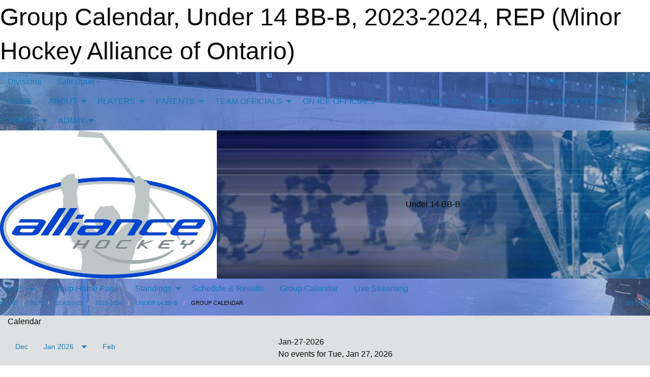

--- FILE ---
content_type: text/html; charset=utf-8
request_url: https://alliancehockey.com/Groups/1604/Calendar/
body_size: 13832
content:


<!DOCTYPE html>

<html class="no-js" lang="en">
<head><meta charset="utf-8" /><meta http-equiv="x-ua-compatible" content="ie=edge" /><meta name="viewport" content="width=device-width, initial-scale=1.0" /><link rel="preconnect" href="https://cdnjs.cloudflare.com" /><link rel="dns-prefetch" href="https://cdnjs.cloudflare.com" /><link rel="preconnect" href="https://fonts.gstatic.com" /><link rel="dns-prefetch" href="https://fonts.gstatic.com" /><title>
	REP > 2023-2024 > Under 14 BB-B > Group Calendar (Minor Hockey Alliance of Ontario)
</title><link rel="stylesheet" href="https://fonts.googleapis.com/css2?family=Oswald&amp;family=Roboto&amp;family=Passion+One:wght@700&amp;display=swap" />

    <!-- Compressed CSS -->
    <link rel="stylesheet" href="https://cdnjs.cloudflare.com/ajax/libs/foundation/6.7.5/css/foundation.min.css" /><link rel="stylesheet" href="https://cdnjs.cloudflare.com/ajax/libs/motion-ui/2.0.3/motion-ui.css" />

    <!--load all styles -->
    
  <meta name="keywords" content="MBLeagueWeb,Sports,Website,Minor,Premium,Scheduling" /><meta name="description" content="alliancehockey.com powered by MBLeagueWeb" />
<style type="text/css">
 body { --D-color-rgb-primary: 4,59,131; --D-color-rgb-secondary: 119,119,119; --D-color-rgb-link: 4,59,131; --D-color-rgb-link-hover: 119,119,119; --D-color-rgb-content-link: 4,59,131; --D-color-rgb-content-link-hover: 119,119,119 }  body { --D-fonts-main: 'Roboto', sans-serif }  body { --D-fonts-headings: 'Oswald', sans-serif }  body { --D-fonts-bold: 'Passion One', cursive }  body { --D-wrapper-max-width: 1200px } @media screen and (min-width: 64em) {  .sitecontainer { background-image: url('/domains/alliancehockey.com/bg_page.jpg'); background-position: center top; background-repeat: no-repeat } }  .sitecontainer { background-color: rgba(0,91,157,1.0); }  .sitecontainer main .wrapper { background-color: rgba(223,224,225,1.0); }  .bottom-drawer .content { background-color: rgba(223,224,225,1.0); } @media screen and (min-width: 64em) { #wid6 .row-masthead { background-image: url('/domains/alliancehockey.com/bg_banner.jpg'); background-position: center center; background-repeat: no-repeat; background-size: cover } }
</style>
<link href="/Domains/alliancehockey.com/favicon.ico" rel="shortcut icon" /><link href="/assets/responsive/css/public.min.css?v=2025.07.27" type="text/css" rel="stylesheet" media="screen" /><link href="/Utils/Styles.aspx?Mode=Responsive&amp;Version=2025.08.11.15.37.23" type="text/css" rel="stylesheet" media="screen" /><script>var clicky_site_ids = clicky_site_ids || []; clicky_site_ids.push(100670749); var clicky_custom = {};</script>
<script async src="//static.getclicky.com/js"></script>
<script async src="//static.getclicky.com/inc/javascript/video/youtube.js"></script>
<meta name="robots" content="nofollow, noarchive, nosnippet"></head>
<body>
    
    
  <h1 class="hidden">Group Calendar, Under 14 BB-B, 2023-2024, REP (Minor Hockey Alliance of Ontario)</h1>

    <form method="post" action="/Groups/1604/Calendar/" id="frmMain">
<div class="aspNetHidden">
<input type="hidden" name="tlrk_ssm_TSSM" id="tlrk_ssm_TSSM" value="" />
<input type="hidden" name="tlrk_sm_TSM" id="tlrk_sm_TSM" value="" />
<input type="hidden" name="__EVENTTARGET" id="__EVENTTARGET" value="" />
<input type="hidden" name="__EVENTARGUMENT" id="__EVENTARGUMENT" value="" />
<input type="hidden" name="__VIEWSTATE" id="__VIEWSTATE" value="1oulVnZvWNm7kZ4Rb7G1bwy/a0h/+LXBm7GEaKyPPErvhELhCHL4UmscGs/39JHmLNCK9akKJa4mlAsSDuZloEvgt6i8+hcqKv7nti4Udxlb3QL+6OOlTwj0ETPIV+uVqjCC19ZWm02oFhjMrogIiYMmdval7S8u5S+5izgImCKnlYylIAFzvzJlq5fhxf2vHUrxJC7vWjkG0k5Y1DFp5F8U99VUuw+h0EaZDx/VDcZV5t9XQ4hYLNrrQJ7zppee+JWPg0DhXwc+mGMs84w01LkT32tfJw3TMPGa0VhzBbtSxPgZXKPWnWWlceGGn1WLBNCJMcBPzUL3cOSHM4Pedp6fvwkWv0tlQe5FliWMGcpkg3tgbnLoShmkrbCg2TYSWP5BB7TVa6Z9Oe3M9J0TSw5R0IrRY08Ja7JFbQ9/T8I+OVZRtM9XfbNz9ShNYRB0ciXvFNQhspw5ItmvLd8n6Mq2z3iUA20qGkQyWZdu4OyDMQ5wYKwFzOL1zWngnUTPdGOIuV80igzUvI/6Gjzyo6l0KZrTQVVNV0uneq0qJUCe5DBfJj76Yz43J4VX8cIMTf/SjudhU6zPqCBDXxC/[base64]" />
</div>

<script type="text/javascript">
//<![CDATA[
var theForm = document.forms['frmMain'];
if (!theForm) {
    theForm = document.frmMain;
}
function __doPostBack(eventTarget, eventArgument) {
    if (!theForm.onsubmit || (theForm.onsubmit() != false)) {
        theForm.__EVENTTARGET.value = eventTarget;
        theForm.__EVENTARGUMENT.value = eventArgument;
        theForm.submit();
    }
}
//]]>
</script>


<script src="/WebResource.axd?d=pynGkmcFUV13He1Qd6_TZNfXbQdTjaUU9QY1jrZP1ag869DjCXVpD5bZ2vqUD2zsJc8mQrfT_YONaDjdna_xiA2&amp;t=638901397900000000" type="text/javascript"></script>


<script src="https://ajax.aspnetcdn.com/ajax/4.5.2/1/MicrosoftAjax.js" type="text/javascript"></script>
<script src="https://ajax.aspnetcdn.com/ajax/4.5.2/1/MicrosoftAjaxWebForms.js" type="text/javascript"></script>
<script src="/assets/core/js/web/web.min.js?v=2025.07.27" type="text/javascript"></script>
<script src="https://d2i2wahzwrm1n5.cloudfront.net/ajaxz/2025.2.609/Common/Core.js" type="text/javascript"></script>
<script src="https://d2i2wahzwrm1n5.cloudfront.net/ajaxz/2025.2.609/Ajax/Ajax.js" type="text/javascript"></script>
<div class="aspNetHidden">

	<input type="hidden" name="__VIEWSTATEGENERATOR" id="__VIEWSTATEGENERATOR" value="CA0B0334" />
	<input type="hidden" name="__EVENTVALIDATION" id="__EVENTVALIDATION" value="sPBugB1a2smIH346s5pk1owO+lL4lVMBYx4UZe4fclrg+fBpUu1SvwhQdplYClvKujD52qgLwtxW7zgm91cQrHKDhcUp8eRkIPGeIefVIVYW14Ad3WBb0AIReMykroA8oBVaq84wIuJ/+AEyehYz08/OaGMD8PKFCbMUCD+Q897jDoThj9aQe06YMcoYPkTZVnQYyfEEUu0GPmkgFBVIt0mrtejS78QW0zHcXMZpTorNRetk0A54MulkhNdiZFxuppISmuRQX4rfNYb7SCPuN0v25nn6XwBFKhJCKpM4MRk=" />
</div>
        <script type="text/javascript">
//<![CDATA[
Sys.WebForms.PageRequestManager._initialize('ctl00$tlrk_sm', 'frmMain', ['tctl00$tlrk_ramSU','tlrk_ramSU'], [], [], 90, 'ctl00');
//]]>
</script>

        <!-- 2025.2.609.462 --><div id="tlrk_ramSU">
	<span id="tlrk_ram" style="display:none;"></span>
</div>
        

        
  <div class="sitecontainer"><div id="row3" class="row-outer  not-editable"><div class="row-inner"><div id="wid4"><div class="outer-top-bar"><div class="wrapper row-top-bar"><div class="grid-x grid-padding-x align-middle"><div class="cell shrink show-for-small-only"><div class="cell small-6" data-responsive-toggle="top_bar_links" data-hide-for="medium"><button title="Toggle Top Bar Links" class="menu-icon" type="button" data-toggle></button></div></div><div class="cell shrink"><a href="/Seasons/Current/">Divisions</a></div><div class="cell shrink"><a href="/SafeSport/">Safe Sport</a></div><div class="cell auto show-for-medium"><ul class="menu align-right"><li><a href="/Contact/"><i class="fas fa-address-book" title="Contacts"></i>&nbsp;Contact</a></li><li><a href="/Search/"><i class="fas fa-search" title="Search"></i><span class="hide-for-medium">&nbsp;Search</span></a></li></ul></div><div class="cell auto medium-shrink text-right"><ul class="dropdown menu align-right" data-dropdown-menu><li><a href="/Account/Login/?ReturnUrl=%2fGroups%2f1604%2fCalendar%2f" rel="nofollow"><i class="fas fa-sign-in-alt"></i>&nbsp;Login</a></li></ul></div></div><div id="top_bar_links" class="hide-for-medium" style="display:none;"><ul class="vertical menu"><li><a href="/Contact/"><i class="fas fa-address-book" title="Contacts"></i>&nbsp;Contact</a></li><li><a href="/Search/"><i class="fas fa-search" title="Search"></i><span class="hide-for-medium">&nbsp;Search</span></a></li></ul></div></div></div>
</div></div></div><header id="header" class="hide-for-print"><div id="row9" class="row-outer  not-editable"><div class="row-inner wrapper"><div id="wid10">
</div></div></div><div id="row5" class="row-outer  not-editable"><div class="row-inner wrapper"><div id="wid7">
        <div class="cMain_ctl14-row-menu row-menu org-menu">
            
            <div class="grid-x align-middle">
                
                <nav class="cell auto">
                    <div class="title-bar" data-responsive-toggle="cMain_ctl14_menu" data-hide-for="large">
                        <div class="title-bar-left">
                            
                            <ul class="horizontal menu">
                                
                                <li><a href="/">HOME</a></li>
                                
                                <li><a href="/Seasons/Current/">Divisions</a></li>
                                
                            </ul>
                            
                        </div>
                        <div class="title-bar-right">
                            <div class="title-bar-title" data-toggle="cMain_ctl14_menu">Organization Menu&nbsp;<i class="fas fa-bars"></i></div>
                        </div>
                    </div>
                    <ul id="cMain_ctl14_menu" style="display: none;" class="vertical large-horizontal menu " data-responsive-menu="drilldown large-dropdown" data-back-button='<li class="js-drilldown-back"><a class="sh-menu-back"></a></li>'>
                        <li class="hover-nonfunction"><a href="/">HOME</a></li><li class="hover-nonfunction"><a>ABOUT</a><ul class="menu vertical nested"><li class="hover-nonfunction"><a href="/Pages/1002/Mission_and_Vision/">Mission &amp; Vision</a></li><li class="hover-nonfunction"><a href="/Pages/1197/Communication_Flowchart/">Communication Flowchart</a></li><li class="hover-nonfunction"><a href="/Pages/6283/Head_Office_-_STAFF/">Head Office - STAFF</a></li><li class="hover-nonfunction"><a href="/Staff/1003/">Board of Directors</a></li><li class="hover-nonfunction"><a href="/Manuals/8276/ALLIANCE_Hockey_Manual_of_Operations_/">Manual of Operations</a></li><li class="hover-nonfunction"><a href="/Pages/1031/History_and_Structure/">History and Structure</a></li><li class="hover-nonfunction"><a href="/Pages/8348/Partners/">Partners</a></li><li class="hover-nonfunction"><a href="/Pages/2870/Internship_Volunteer_Opportunities/">Internship/Volunteer Opportunities</a></li></ul></li><li class="hover-nonfunction"><a>PLAYERS</a><ul class="menu vertical nested"><li class="hover-nonfunction"><a href="/Pages/7937/Player_Movement_/">Player Movement </a></li><li class="hover-nonfunction"><a>Player Pathways</a><ul class="menu vertical nested"><li class="hover-nonfunction"><a href="/Pages/4514/U9_and_Below/">U9 &amp; Below</a></li><li class="hover-nonfunction"><a href="/Pages/5213/U11_/">U11 </a></li></ul></li><li class="hover-nonfunction"><a href="/Pages/6467/Long_Term_Player_Development/">Long Term Player Development</a></li><li class="hover-nonfunction"><a href="/Pages/1217/Mental_Health_Services_and_Support/">Mental Health Services &amp; Support</a></li><li class="hover-nonfunction"><a href="https://alliancehockey.com/Manuals/2430/Sections/2467/ALLIANCE_Hockey_Code_of_Conduct/">Code of Conduct</a></li></ul></li><li class="hover-nonfunction"><a>PARENTS</a><ul class="menu vertical nested"><li class="hover-nonfunction"><a>Respect in Sport - Parent Program</a><ul class="menu vertical nested"><li class="hover-nonfunction"><a href="/Pages/1095/Respect_in_Sport_-_Parent_Program/">Respect in Sport - Parent Program</a></li><li class="hover-nonfunction"><a href="https://alliancehockeyparent.respectgroupinc.com/secure/" target="_blank" rel="noopener"><i class="fa fa-external-link-alt"></i>Clinic Link</a></li><li class="hover-nonfunction"><a href="/Public/Documents/Porting an Existing RiS to Hockey Canada.pdf" target="_blank" rel="noopener"><i class="fa fa-file-pdf"></i>Transfer Current RIS to Hockey Canada</a></li></ul></li><li class="hover-nonfunction"><a href="http://www.hockeycanada.ca/en-ca/Hockey-Programs/Safety/Essentials/Downloads.aspx" target="_blank" rel="noopener"><i class="fa fa-external-link-alt"></i>Hockey Canada Downloads</a></li><li class="hover-nonfunction"><a href="https://www.hockeycanada.ca/en-ca/hockey-programs/parents/faq" target="_blank" rel="noopener"><i class="fa fa-external-link-alt"></i>FAQ - Answers to Questions from Parents</a></li><li class="hover-nonfunction"><a href="/Pages/1216/Mental_Health_Services_and_Support/">Mental Health Services &amp; Support</a></li><li class="hover-nonfunction"><a href="/LibraryItems/1099/Hockey_Canada_Parent_Presentation_Manual/">Hockey Canada Parent Orientation Program</a></li><li class="hover-nonfunction"><a href="/Pages/1497/Head_Contact/">Head Contact</a></li><li class="hover-nonfunction"><a href="https://www.hockeycanada.ca/en-ca/hockey-programs/players/essentials/positions-skills/checking" target="_blank" rel="noopener"><i class="fa fa-external-link-alt"></i>Checking</a></li><li class="hover-nonfunction"><a href="https://alliancehockey.com/Manuals/2430/Sections/2467/ALLIANCE_Hockey_Code_of_Conduct/">Code of Conduct</a></li></ul></li><li class="hover-nonfunction"><a>TEAM OFFICIALS</a><ul class="menu vertical nested"><li class="hover-nonfunction"><a href="/Pages/6287/COACHES/">COACHES</a></li><li class="hover-nonfunction"><a href="/Pages/1039/TRAINERS/">TRAINERS</a></li><li class="hover-nonfunction"><a href="/Pages/7198/TEAM_MANAGERS/">TEAM MANAGERS</a></li><li class="hover-nonfunction"><a href="/Pages/7487/OHF_SCREENING/">OHF SCREENING</a></li><li class="hover-nonfunction"><a href="/Pages/6011/MALTREATMENT_RESOURCES/">MALTREATMENT RESOURCES</a></li><li class="hover-nonfunction"><a href="https://alliancehockey.com/Manuals/2430/Sections/2467/ALLIANCE_Hockey_Code_of_Conduct/">Code of Conduct</a></li></ul></li><li class="hover-nonfunction"><a>ON-ICE OFFICIALS</a><ul class="menu vertical nested"><li class="hover-nonfunction"><a href="/Pages/3497/Program_Overview/">Program Overview</a></li><li class="hover-nonfunction"><a>Certification &amp; Clinics</a><ul class="menu vertical nested"><li class="hover-nonfunction"><a href="/Pages/5780/Level_1_Clinic_-_New_Official/">Level 1 Clinic - New Official</a></li><li class="hover-nonfunction"><a href="/Pages/5785/Recertification/">Recertification</a></li><li class="hover-nonfunction"><a>Upgrade Clinics</a><ul class="menu vertical nested"><li class="hover-nonfunction"><a href="/Pages/5782/Level_2_Upgrade/">Level 2 Upgrade</a></li><li class="hover-nonfunction"><a href="/Pages/5783/Level_3_Upgrade/">Level 3 Upgrade</a></li></ul></li><li class="hover-nonfunction"><a href="/Pages/5787/Crossovers/">Crossovers</a></li></ul></li><li class="hover-nonfunction"><a>Camps</a><ul class="menu vertical nested"><li class="hover-nonfunction"><a href="/Pages/5789/AHOP_-_Program_of_Excellence_(POE)/">AHOP - Program of Excellence (POE)</a></li></ul></li><li class="hover-nonfunction"><a>Rules</a><ul class="menu vertical nested"><li class="hover-nonfunction"><a href="/Pages/7059/Maltreatment/">Maltreatment</a></li></ul></li><li class="hover-nonfunction"><a>Documents</a><ul class="menu vertical nested"><li class="hover-nonfunction"><a>ALLIANCE Hockey Manual of Operations</a><ul class="menu vertical nested"><li class="hover-nonfunction"><a href="https://alliancehockey.com/Manuals/2430/Sections/2467/ALLIANCE_Hockey_Code_of_Conduct/">ALLIANCE Hockey Code of Conduct </a></li><li class="hover-nonfunction"><a>Rules and Regulations</a><ul class="menu vertical nested"><li class="hover-nonfunction"><a href="https://alliancehockey.com/Manuals/2430/Sections/2552/29_0_Referees/">29.0 - Referees</a></li></ul></li><li class="hover-nonfunction"><a>Structure</a><ul class="menu vertical nested"><li class="hover-nonfunction"><a href="https://alliancehockey.com/Manuals/2430/Sections/2591/8_0_Referee_Operations_in_ALLIANCE_Hockey_Leagues/">8.0 - Referee Operations in ALLIANCE Hockey Leagues</a></li></ul></li><li class="hover-nonfunction"><a href="/Public/Documents/Forms/2025-26_Minor_Hockey_Minimum_Suspension_List_-_FINAL.pdf" target="_blank" rel="noopener"><i class="fa fa-file-pdf"></i>Minimum Suspension List and Penalty Codes</a></li></ul></li><li class="hover-nonfunction"><a>Policies</a></li><li class="hover-nonfunction"><a>Manuals</a><ul class="menu vertical nested"><li class="hover-nonfunction"><a href="/Public/Documents/Referees/ALLIANCE_Hockey_Officiating_Program_-_Official_s_Handbook_(2023).pdf" target="_blank" rel="noopener"><i class="fa fa-file-pdf"></i>ALLIANCE Hockey Officiating Program - Officials Handbook</a></li><li class="hover-nonfunction"><a href="/Public/Documents/Referees/Minor_and_Major_Novice_MD_Officiating_Resource_Guide_(2019-2020).pdf" target="_blank" rel="noopener"><i class="fa fa-file-pdf"></i>U8 &amp; U9 MD Officiating Resource Guide </a></li><li class="hover-nonfunction"><a href="/Public/Documents/Referees/ALLIANCE_Hockey_Officiating_Program_-_Restriction_Guide.pdf" target="_blank" rel="noopener"><i class="fa fa-file-pdf"></i>ALLIANCE Hockey Officiating Program - Restriction Guide</a></li></ul></li><li class="hover-nonfunction"><a href="/Public/Documents/Referees/2023-2024_-_ALLIANCE_Hockey_Additional_Information_Updates_and_Special_Rules_-_OFFICIALS.pdf" target="_blank" rel="noopener"><i class="fa fa-file-pdf"></i>ALLIANCE Hockey Additional Information, Updates &amp; Special Rules - OFFICIALS</a></li><li class="hover-nonfunction"><a href="https://www.youtube.com/watch?v=E2rlOSfvT50" target="_blank" rel="noopener"><i class="fa fa-external-link-alt"></i>GameSheet Inc. - Referee Video</a></li></ul></li><li class="hover-nonfunction"><a>Forms </a><ul class="menu vertical nested"><li class="hover-nonfunction"><a href="/Forms/26137/ALLIANCE_Hockey_Game_Incident_Report_for_Officials/"><i class="fab fa-wpforms"></i>ALLIANCE Hockey Game Incident Report Form - Officials</a></li><li class="hover-nonfunction"><a href="/Forms/24008/ALLIANCE_Hockey_Officiating_Program_-_Officials_Transfer_Form/"><i class="fab fa-wpforms"></i>ALLIANCE Hockey Officiating Program - Transfer Form</a></li><li class="hover-nonfunction"><a href="/Forms/28073/2025-2026_-_AHOP_-_Material_Order_Form/"><i class="fab fa-wpforms"></i>2025-2026 - Material Order Form</a></li></ul></li><li class="hover-nonfunction"><a>Contact Lists</a><ul class="menu vertical nested"><li class="hover-nonfunction"><a href="/Pages/3938/Officiating_Program_Contact_List/">Officiating Program Contact List</a></li><li class="hover-nonfunction"><a href="/Pages/8426/Association_Contact_List/">Association Contact List</a></li></ul></li><li class="hover-nonfunction"><a>Hockey Canada Officiating Program (HCOP)</a><ul class="menu vertical nested"><li class="hover-nonfunction"><a>Hockey Canada Registry (HCR) 3.0</a><ul class="menu vertical nested"><li class="hover-nonfunction"><a href="/Pages/5768/Hockey_Canada_Registry_(HCR)_3_0/">Hockey Canada Registry (HCR) 3.0</a></li><li class="hover-nonfunction"><a href="/Public/Documents/Referees/Instructions_-_Hockey_Canada_Registry_Account_.pdf" target="_blank" rel="noopener"><i class="fa fa-file-pdf"></i>Instructions - Makring a Hockey Canada Registry Account</a></li><li class="hover-nonfunction"><a href="/Public/Documents/Referees/Instructions_-_Linking_Member_to_HCR_Account.pdf" target="_blank" rel="noopener"><i class="fa fa-file-pdf"></i>Instructions - How to link a member to my HCR Account</a></li><li class="hover-nonfunction"><a href="/Public/Documents/Referees/Instructions_-_Viewing_Qualifications_in_HCR_Account.pdf" target="_blank" rel="noopener"><i class="fa fa-file-pdf"></i>Instructions - How to view your profile in your HCR Account</a></li></ul></li><li class="hover-nonfunction"><a>Hockey Canada Resources</a><ul class="menu vertical nested"><li class="hover-nonfunction"><a href="https://cdn.hockeycanada.ca/hockey-canada/Hockey-Programs/Officiating/Downloads/2024-26-hc-rulebook-e.pdf" target="_blank" rel="noopener"><i class="fa fa-external-link-alt"></i>Hockey Canada - Playing Rules (2024-2026)</a></li><li class="hover-nonfunction"><a href="https://cdn.hockeycanada.ca/hockey-canada/Hockey-Programs/Officiating/Downloads/officiating-procedures-e.pdf" target="_blank" rel="noopener"><i class="fa fa-external-link-alt"></i>Hockey Canada - Officiating Procedures for Referee and Linespersons</a></li><li class="hover-nonfunction"><a href="https://cdn.hockeycanada.ca/hockey-canada/Hockey-Programs/Officiating/Downloads/officiating-duties-for-referees-and-linesmen-e.pdf" target="_blank" rel="noopener"><i class="fa fa-external-link-alt"></i>Hockey Canada - Officiating Duties for Referees and Linespersons</a></li><li class="hover-nonfunction"><a href="https://cdn.hockeycanada.ca/hockey-canada/Hockey-Programs/Officiating/Downloads/officiating-systems-e.pdf" target="_blank" rel="noopener"><i class="fa fa-external-link-alt"></i>Hockey Canada - Officiating Systems for Referee and Linespersons</a></li></ul></li></ul></li><li class="hover-nonfunction"><a>OHF</a><ul class="menu vertical nested"><li class="hover-nonfunction"><a href="/Pages/7491/OHF_SCREENING_/">OHF SCREENING </a></li><li class="hover-nonfunction"><a>OHF Modified Game Play</a><ul class="menu vertical nested"><li class="hover-nonfunction"><a href="/Pages/5548/OHF_Modified_Game_Play/">OHF Modified Game Play</a></li><li class="hover-nonfunction"><a href="/Public/Documents/Referees/Rules_for_3-on-3_and_4-on-4_Hockey_Sept_25.pdf" target="_blank" rel="noopener"><i class="fa fa-file-pdf"></i>Rules for 3v3, 4v4 (updated Sept. 25)</a></li><li class="hover-nonfunction"><a href="/Public/Documents/Referees/Graphics_for_Officials.pdf" target="_blank" rel="noopener"><i class="fa fa-file-pdf"></i>Rules for 3v3, 4v4 GRAPHICS for OFFICIALS (updated Sept. 25)</a></li></ul></li></ul></li><li class="hover-nonfunction"><a href="https://alliancehockey.com/Awards/3736/Referee_of_the_Year/">ALLIANCE Hockey Referee of the Year Recipients</a></li><li class="hover-nonfunction"><a href="/Libraries/1519/The_Referee_s_Crease_-_Newsletter_for_Officials_/">The Referee&#39;s Crease - Newsletter Archive</a></li></ul></li><li class="hover-nonfunction"><a href="/Tournament-Listings/">TOURNAMENTS</a></li><li class="hover-nonfunction"><a>PROGRAMS</a><ul class="menu vertical nested"><li class="hover-nonfunction"><a href="/Pages/1134/AAA_Prospects_Games/">AAA Prospects Games</a></li><li class="hover-nonfunction"><a href="/Pages/1190/AAA_Face_Offs/">AAA Face Offs</a></li><li class="hover-nonfunction"><a href="/Pages/7869/Green_Armband_Initiative/">Green Armband Initiative</a></li><li class="hover-nonfunction"><a href="/Pages/1117/Program_of_Excellence_-_POE/">Program of Excellence - POE</a></li><li class="hover-nonfunction"><a href="/Pages/7868/Take_A_Shot_Hockey/">Take A Shot Hockey</a></li><li class="hover-nonfunction"><a href="https://www.firstshift.ca/the-program/" target="_blank" rel="noopener"><i class="fa fa-external-link-alt"></i>The First Shift</a></li><li class="hover-nonfunction"><a href="/Pages/1157/Toyota_Hockey_Challenge/">Toyota Hockey Challenge</a></li><li class="hover-nonfunction"><a href="/Pages/1101/U18_AAA_League/">U18 AAA League</a></li><li class="hover-nonfunction"><a href="/Pages/6472/Recreational_Hockey/">Recreational Hockey</a></li><li class="hover-nonfunction"><a href="/Pages/8472/ALLIANCE_Hockey-DFO_Scholarship/">ALLIANCE Hockey-DFO Scholarship</a></li><li class="hover-nonfunction"><a>Annual Awards</a><ul class="menu vertical nested"><li class="hover-nonfunction"><a href="/Pages/1194/Annual_Awards_Program/">Annual Awards Program</a></li><li class="hover-nonfunction"><a href="/Awards/">Annual Award Recipients</a></li></ul></li></ul></li><li class="hover-nonfunction"><a>CHAMPIONSHIPS</a><ul class="menu vertical nested"><li class="hover-nonfunction"><a>ALLIANCE CHAMPIONSHIPS</a><ul class="menu vertical nested"><li class="hover-nonfunction"><a href="https://alliancehockey.com/Tournaments/2145/">HL Select </a></li><li class="hover-nonfunction"><a href="https://alliancehockey.com/Tournaments/2144/">House League </a></li><li class="hover-nonfunction"><a href="https://alliancehockey.com/Tournaments/2151/">U8 MD Jamboree</a></li><li class="hover-nonfunction"><a href="https://alliancehockey.com/Tournaments/2148/">U9 MD </a></li><li class="hover-nonfunction"><a href="https://alliancehockey.com/Tournaments/2153/">U10/U11 AAA-AA-A</a></li><li class="hover-nonfunction"><a href="https://alliancehockey.com/Tournaments/2146/">U10-U16 BB-B </a></li><li class="hover-nonfunction"><a href="https://alliancehockey.com/Tournaments/2152/">U13/U15 AA-A</a></li><li class="hover-nonfunction"><a href="https://alliancehockey.com/Tournaments/2149/">U13 AAA</a></li><li class="hover-nonfunction"><a href="https://alliancehockey.com/Tournaments/2150/">U15 AAA</a></li><li class="hover-nonfunction"><a href="https://alliancehockey.com/Tournaments/2147/">U18 BB-B</a></li></ul></li><li class="hover-nonfunction"><a href="http://www.ohf.on.ca/events/2023-ohf-championships/" target="_blank" rel="noopener"><i class="fa fa-external-link-alt"></i>OHF CHAMPIONSHIPS</a></li><li class="hover-nonfunction"><a href="https://ontariochampionships.ca/" target="_blank" rel="noopener"><i class="fa fa-external-link-alt"></i>REGIONAL CHAMPIONSHIPS (U18/U15/U13 AAA)</a></li></ul></li><li class="hover-nonfunction"><a>FORMS</a><ul class="menu vertical nested"><li class="hover-nonfunction"><a>Registration</a><ul class="menu vertical nested"><li class="hover-nonfunction"><a href="/Public/Documents/Forms/25-26_Alliance_Junior_Player_Tryout_Permission_to_Skate_Letter_(Blanket).pdf" target="_blank" rel="noopener"><i class="fa fa-file-pdf"></i>ALLIANCE Jr Player Tryout Letter </a></li><li class="hover-nonfunction"><a href="/Public/Documents/Forms/3)_2023-24_OHF_Permission_to_Tryout_form_(Fillable).pdf" target="_blank" rel="noopener"><i class="fa fa-file-pdf"></i>OHF Permission to Tryout Form Prior to RMF</a></li><li class="hover-nonfunction"><a href="/Public/Documents/Forms/ALLIANCE_Hockey_Local_Residential_Move_Form_(LRMF)v1.pdf" target="_blank" rel="noopener"><i class="fa fa-file-pdf"></i>ALLIANCE Hockey Local Residential Move Form</a></li><li class="hover-nonfunction"><a href="/Public/Documents/Right of Choice Declaration Form.doc" target="_blank" rel="noopener"><i class="fa fa-file-word"></i>Right of Choice Declaration Form</a></li><li class="hover-nonfunction"><a href="/Public/Documents/Right of Choice Mileage Declaration Form 2014-15.doc" target="_blank" rel="noopener"><i class="fa fa-file-word"></i>Right of Choice Mileage Declaration Form</a></li><li class="hover-nonfunction"><a href="/Public/Documents/House League Pre-Roster Submission Document For Registrar.doc" target="_blank" rel="noopener"><i class="fa fa-file-word"></i>House League Pre-Roster Submission Document For Registrar</a></li><li class="hover-nonfunction"><a href="/Public/Documents/Forms/Fillable_-_Goaltender_Relief_Form_(Alliance).pdf" target="_blank" rel="noopener"><i class="fa fa-file-pdf"></i>Goaltender Relief Form</a></li><li class="hover-nonfunction"><a href="/Public/Documents/Zone Player Affiliation Form 2014-15.pdf" target="_blank" rel="noopener"><i class="fa fa-file-pdf"></i>ALLIANCE Hockey Zone Player Affiliation Form </a></li></ul></li><li class="hover-nonfunction"><a>Competition</a><ul class="menu vertical nested"><li class="hover-nonfunction"><a href="/Pages/3977/Travel_Permits/">Travel Permits</a></li><li class="hover-nonfunction"><a href="/Public/Documents/OHF Member Partner IIHF Tour Application.doc" target="_blank" rel="noopener"><i class="fa fa-file-word"></i>IIHF Incoming and Outgoing Tour Application</a></li><li class="hover-nonfunction"><a href="/Public/Documents/HockeyCanada/Information_about_Hockey_Canada-sanctioned_programs_(23-24).pdf" target="_blank" rel="noopener"><i class="fa fa-file-pdf"></i>Hockey Canada Sanctioned Programs</a></li><li class="hover-nonfunction"><a href="/Public/Documents/Game Sheets/2021-2022_-_ALLIANCE_Hockey_Game_Sheet.xlsx" target="_blank" rel="noopener"><i class="fa fa-file-excel"></i>ALLIANCE Hockey Game Sheet</a></li></ul></li><li class="hover-nonfunction"><a>OHF</a><ul class="menu vertical nested"><li class="hover-nonfunction"><a href="https://www.ohf.on.ca/rules-and-regulations/by-laws-and-policies/" target="_blank" rel="noopener"><i class="fa fa-external-link-alt"></i>OHF Playing Regulations </a></li><li class="hover-nonfunction"><a href="/Public/Documents/Forms/2025-26_Minor_Hockey_Minimum_Suspension_List_-_FINAL.pdf" target="_blank" rel="noopener"><i class="fa fa-file-pdf"></i>OHF Minimum Suspension List </a></li></ul></li><li class="hover-nonfunction"><a>Inquiry</a><ul class="menu vertical nested"><li class="hover-nonfunction"><a href="/Forms/26568/ALLIANCE_Hockey_Protest_Form/"><i class="fab fa-wpforms"></i>ALLIANCE Hockey Protest Form</a></li><li class="hover-nonfunction"><a href="https://alliancehockey.com/Manuals/2430/Sections/2554/31_0_Protests_and_Appeals/">Appeal Procedures</a></li><li class="hover-nonfunction"><a href="/Forms/22338/ALLIANCE_Hockey_Notice_of_Appeal/"><i class="fab fa-wpforms"></i>Appeal Form</a></li><li class="hover-nonfunction"><a href="/Public/Documents/Forms/Process_for_Managing_Concerns_and_Complaints.pdf" target="_blank" rel="noopener"><i class="fa fa-file-pdf"></i>Process for Managing Concerns &amp; Complaints</a></li><li class="hover-nonfunction"><a href="/Forms/1000/ALLIANCE_Hockey_Incident_Violation_Report_Form/"><i class="fab fa-wpforms"></i>Incident Report/Violation Report Form</a></li><li class="hover-nonfunction"><a href="https://alliancehockey.com/Forms/26414/">Video Review Request Form</a></li><li class="hover-nonfunction"><a href="/Forms/26600/2024-2025_-_ALLIANCE_Hockey_Suspension_Report_Form/"><i class="fab fa-wpforms"></i>ALLIANCE Hockey Suspension Report Form - Associations</a></li></ul></li><li class="hover-nonfunction"><a>Tournaments</a><ul class="menu vertical nested"><li class="hover-nonfunction"><a href="/Public/Documents/Forms/ALLIANCE_Hockey_Tournament_Suspension_Report_(Blank).xlsx" target="_blank" rel="noopener"><i class="fa fa-file-excel"></i>Tournament Suspension Report Form</a></li><li class="hover-nonfunction"><a href="/Public/Documents/Forms/Tournament_Sanction_Procedures_23-24.pdf" target="_blank" rel="noopener"><i class="fa fa-file-pdf"></i>Tournament Sanction Application Procedures</a></li><li class="hover-nonfunction"><a href="/Public/Documents/Forms/Tournament_Sanction_Application_Form_fillable_26-27.pdf" target="_blank" rel="noopener"><i class="fa fa-file-pdf"></i>Tournament Sanction Application Form</a></li><li class="hover-nonfunction"><a href="/Public/Documents/Tournament Final Report Payment Form.pdf" target="_blank" rel="noopener"><i class="fa fa-file-pdf"></i>Tournament Final Report Payment Form</a></li><li class="hover-nonfunction"><a href="/Public/Documents/Tournament Checklist Form.doc" target="_blank" rel="noopener"><i class="fa fa-file-word"></i>Tournament Checklist Form</a></li></ul></li><li class="hover-nonfunction"><a>Development</a><ul class="menu vertical nested"><li class="hover-nonfunction"><a href="/Forms/22099/Coaching_Clinic_Application_Form_(2022-23)/"><i class="fab fa-wpforms"></i>Coach Clinic Application Form</a></li><li class="hover-nonfunction"><a href="/Forms/1052/ALLIANCE_Hockey_Body_Checking_Clinic_Application_Form/"><i class="fab fa-wpforms"></i>Body Checking Clinic Application Form</a></li><li class="hover-nonfunction"><a href="/Public/Documents/Forms/Body_Checking_Clinic_Admin_Guide.pdf" target="_blank" rel="noopener"><i class="fa fa-file-pdf"></i>Body Checking Clinic Admin Guide</a></li><li class="hover-nonfunction"><a href="/Public/Documents/Forms/ALLIANCE_Hockey_High_Performance_1_Subsidy_Policyv3.pdf" target="_blank" rel="noopener"><i class="fa fa-file-pdf"></i>ALLIANCE Hockey HP1 Member Subsidy</a></li><li class="hover-nonfunction"><a href="/Public/Documents/Forms/Coach_CrossoverCard_Replacement_Form_TT.doc" target="_blank" rel="noopener"><i class="fa fa-file-word"></i>Coach Crossover / Card Replacement Form</a></li></ul></li></ul></li><li class="hover-nonfunction"><a>ADMIN</a><ul class="menu vertical nested"><li class="hover-nonfunction"><a>Insurance </a><ul class="menu vertical nested"><li class="hover-nonfunction"><a href="/Pages/1196/Sanctioning_and_Travel_Permits/">Sanctioning &amp; Travel Permits</a></li><li class="hover-nonfunction"><a href="/Pages/1129/Insurance_Certificate_Request/">Insurance Certificate Request</a></li><li class="hover-nonfunction"><a href="/Public/Documents/Forms/2024_injury_report_hockeycanada_alliance_e.pdf" target="_blank" rel="noopener"><i class="fa fa-file-pdf"></i>Hockey Canada Injury Report Form_24</a></li><li class="hover-nonfunction"><a href="/Public/Documents/Hockey Team Travel Insurance Information (rev).doc" target="_blank" rel="noopener"><i class="fa fa-file-word"></i>Team Travel Insurance Information</a></li><li class="hover-nonfunction"><a href="/Public/Documents/OHF_Insurance_Guide_2017.pdf" target="_blank" rel="noopener"><i class="fa fa-file-pdf"></i>OHF Insurance Guide 2017</a></li><li class="hover-nonfunction"><a href="https://cdn.hockeycanada.ca/hockey-canada/Hockey-Programs/Safety/Insurance/Downloads/hc_insurance_brochure_e.pdf" target="_blank" rel="noopener"><i class="fa fa-external-link-alt"></i>Hockey Canada Insurance Brochure</a></li><li class="hover-nonfunction"><a href="/Pages/6201/HC_Insurance_Questions/">HC Insurance Questions</a></li></ul></li><li class="hover-nonfunction"><a>Policies</a><ul class="menu vertical nested"><li class="hover-nonfunction"><a href="https://www.ohf.on.ca/media/bxenh2ik/ohf-screening-policy.pdf" target="_blank" rel="noopener"><i class="fa fa-external-link-alt"></i>OHF Screening Policy</a></li><li class="hover-nonfunction"><a href="/Public/Documents/Policies/ALLIANCE_Hockey_Criminal_Record_Check_Policy_(rev_2018).pdf" target="_blank" rel="noopener"><i class="fa fa-file-pdf"></i>ALLIANCE Hockey Criminal Record Check Policy</a></li><li class="hover-nonfunction"><a href="/Public/Documents/Policies/ALLIANCE_Hockey_Harassment_Abuse_and_Misconduct_Policies_and_Procedures_(rev_2018).pdf" target="_blank" rel="noopener"><i class="fa fa-file-pdf"></i>ALLIANCE Hockey Harassment, Abuse &amp; Misconduct Policies &amp; Procedures</a></li></ul></li><li class="hover-nonfunction"><a>Materials &amp; Orders</a><ul class="menu vertical nested"><li class="hover-nonfunction"><a href="/Forms/1176/ALLIANCE_Hockey_Member_Association_Material_Orders/"><i class="fab fa-wpforms"></i>Association Annual Material Order Form</a></li><li class="hover-nonfunction"><a href="/Forms/7917/General_Material_Order_Form/"><i class="fab fa-wpforms"></i>General Material Order Form</a></li></ul></li><li class="hover-nonfunction"><a href="/Pages/5413/Return_to_Hockey_Plan/">Return to Hockey Plan</a></li><li class="hover-nonfunction"><a href="/Pages/1195/Annual_Meeting/">Annual Meeting</a></li><li class="hover-nonfunction"><a href="/Public/Documents/Representative_and_Recreational_Council_Meeting_Manual_Final.pdf" target="_blank" rel="noopener"><i class="fa fa-file-pdf"></i>Representative &amp; Recreational Council Meeting Manual</a></li><li class="hover-nonfunction"><a href="/Forms/1040/Website_Article_Submission/"><i class="fab fa-wpforms"></i>Website Article Submission</a></li></ul></li>
                    </ul>
                </nav>
            </div>
            
        </div>
        </div><div id="wid6"><div class="cMain_ctl17-row-masthead row-masthead"><div class="grid-x align-middle text-center"><div class="cell small-4"><a href="/"><img class="contained-image" src="/domains/alliancehockey.com/Final_New_Alliance_Hockey_Logo_EPS.jpg" alt="Main Logo" /></a></div><div class="cell small-8 font-boxy"><div class="org"><span></span></div><div class="site"><span>Under 14 BB-B</span></div></div></div></div>
</div><div id="wid8">
<div class="cMain_ctl20-row-menu row-menu">
    <div class="grid-x align-middle">
        
        <div class="cell shrink show-for-large">
            <button class="dropdown button clear" style="margin: 0;" type="button" data-toggle="cMain_ctl20_league_dropdown">REP</button>
        </div>
        
        <nav class="cell auto">
            <div class="title-bar" data-responsive-toggle="cMain_ctl20_menu" data-hide-for="large">
                <div class="title-bar-left flex-child-shrink">
                    <div class="grid-x align-middle">
                        
                        <div class="cell shrink">
                            <button class="dropdown button clear" style="margin: 0;" type="button" data-open="cMain_ctl20_league_modal">REP</button>
                        </div>
                        
                    </div>
                </div>
                <div class="title-bar-right flex-child-grow">
                    <div class="grid-x align-middle">
                        <div class="cell auto"></div>
                        
                        <div class="cell shrink">
                            <div class="title-bar-title" data-toggle="cMain_ctl20_menu">Under 14 BB-B Menu&nbsp;<i class="fas fa-bars"></i></div>
                        </div>
                    </div>
                </div>
            </div>
            <ul id="cMain_ctl20_menu" style="display: none;" class="vertical large-horizontal menu " data-responsive-menu="drilldown large-dropdown" data-back-button='<li class="js-drilldown-back"><a class="sh-menu-back"></a></li>'>
                <li><a href="/Groups/1604/">Group Home Page</a></li><li><a>Standings</a><ul class="menu vertical nested"><li><a href="/Rounds/27075/Representative_League_2023-2024_Under_14_BB-B_Tier_1/">Tier 1</a></li><li><a href="/Rounds/27074/Representative_League_2023-2024_Under_14_BB-B_Tier_2/">Tier 2</a></li><li><a href="/Rounds/27073/Representative_League_2023-2024_Under_14_BB-B_Regular_Season/">Regular Season</a></li><li><a href="/Groups/1604/Standings/">All Standings</a></li></ul></li><li><a href="/Groups/1604/Schedule/">Schedule & Results</a></li><li><a href="/Groups/1604/Calendar/">Group Calendar</a></li><li><a href="https://partners.livebarn.com/alliance-hockey" target="blank"><i class="fa fa-external-link-alt"></i>Live Streaming</a></li>
            </ul>
        </nav>
        
    </div>
    
    <div class="dropdown-pane" id="cMain_ctl20_league_dropdown" data-dropdown data-close-on-click="true" style="width: 600px;">
        <div class="grid-x grid-padding-x grid-padding-y">
            <div class="cell medium-5">
                <ul class="menu vertical">
                    <li><a href="/Leagues/1356/">League Home Page</a></li><li><a href="/Leagues/1356/Schedule/">Schedule & Results</a></li><li><a href="/Leagues/1356/Standings/">League Standings</a></li><li><a href="/Leagues/1356/Calendar/">League Calendar</a></li>
                </ul>
            </div>
            <div class="cell medium-7">
            
                <h5 class="h5">Group Websites</h5>
                <hr />
                <div class="grid-x text-center small-up-2 site-list">
                    
                    <div class="cell"><a href="/Groups/2469/">Under 8</a></div>
                    
                    <div class="cell"><a href="/Groups/2470/">Under 9</a></div>
                    
                    <div class="cell"><a href="/Groups/2155/">Under 10 AAA</a></div>
                    
                    <div class="cell"><a href="/Groups/2163/">Under 10 AA-A</a></div>
                    
                    <div class="cell"><a href="/Groups/2167/">Under 10 BB-B</a></div>
                    
                    <div class="cell"><a href="/Groups/2156/">Under 11 AAA</a></div>
                    
                    <div class="cell"><a href="/Groups/2164/">Under 11 AA-A</a></div>
                    
                    <div class="cell"><a href="/Groups/2168/">Under 11 BB-B</a></div>
                    
                    <div class="cell"><a href="/Groups/2157/">Under 12 AAA</a></div>
                    
                    <div class="cell"><a href="/Groups/2165/">Under 12 AA-A</a></div>
                    
                    <div class="cell"><a href="/Groups/2169/">Under 12 BB-B</a></div>
                    
                    <div class="cell"><a href="/Groups/2158/">Under 13 AAA</a></div>
                    
                    <div class="cell"><a href="/Groups/2166/">Under 13 AA-A</a></div>
                    
                    <div class="cell"><a href="/Groups/2170/">Under 13 BB-B</a></div>
                    
                    <div class="cell"><a href="/Groups/2159/">Under 14 AAA</a></div>
                    
                    <div class="cell"><a href="/Groups/2171/">Under 14 AA-A</a></div>
                    
                    <div class="cell"><a href="/Groups/2172/">Under 14 BB-B</a></div>
                    
                    <div class="cell"><a href="/Groups/2160/">Under 15 AAA</a></div>
                    
                    <div class="cell"><a href="/Groups/2173/">Under 15 AA-A</a></div>
                    
                    <div class="cell"><a href="/Groups/2174/">Under 15 BB-B</a></div>
                    
                    <div class="cell"><a href="/Groups/2161/">Under 16 AAA</a></div>
                    
                    <div class="cell"><a href="/Groups/2175/">Under 16 AA-A</a></div>
                    
                    <div class="cell"><a href="/Groups/2176/">Under 16 BB-B</a></div>
                    
                    <div class="cell"><a href="/Groups/2162/">Under 18 AAA</a></div>
                    
                    <div class="cell"><a href="/Groups/2177/">Under 18 AA-A</a></div>
                    
                    <div class="cell"><a href="/Groups/2178/">Under 18 BB-B</a></div>
                    
                </div>
            
            </div>
        </div>
    </div>
    <div class="large reveal cMain_ctl20-row-menu-reveal row-menu-reveal" id="cMain_ctl20_league_modal" data-reveal>
        <h3 class="h3">Representative League</h3>
        <hr />
        <div class="grid-x grid-padding-x grid-padding-y">
            <div class="cell medium-5">
                <ul class="menu vertical">
                    <li><a href="/Leagues/1356/">League Home Page</a></li><li><a href="/Leagues/1356/Schedule/">Schedule & Results</a></li><li><a href="/Leagues/1356/Standings/">League Standings</a></li><li><a href="/Leagues/1356/Calendar/">League Calendar</a></li>
                </ul>
            </div>
            <div class="cell medium-7">
            
                <h5 class="h5">Group Websites</h5>
                <hr />
                <div class="grid-x text-center small-up-2 site-list">
                    
                    <div class="cell"><a href="/Groups/2469/">Under 8</a></div>
                    
                    <div class="cell"><a href="/Groups/2470/">Under 9</a></div>
                    
                    <div class="cell"><a href="/Groups/2155/">Under 10 AAA</a></div>
                    
                    <div class="cell"><a href="/Groups/2163/">Under 10 AA-A</a></div>
                    
                    <div class="cell"><a href="/Groups/2167/">Under 10 BB-B</a></div>
                    
                    <div class="cell"><a href="/Groups/2156/">Under 11 AAA</a></div>
                    
                    <div class="cell"><a href="/Groups/2164/">Under 11 AA-A</a></div>
                    
                    <div class="cell"><a href="/Groups/2168/">Under 11 BB-B</a></div>
                    
                    <div class="cell"><a href="/Groups/2157/">Under 12 AAA</a></div>
                    
                    <div class="cell"><a href="/Groups/2165/">Under 12 AA-A</a></div>
                    
                    <div class="cell"><a href="/Groups/2169/">Under 12 BB-B</a></div>
                    
                    <div class="cell"><a href="/Groups/2158/">Under 13 AAA</a></div>
                    
                    <div class="cell"><a href="/Groups/2166/">Under 13 AA-A</a></div>
                    
                    <div class="cell"><a href="/Groups/2170/">Under 13 BB-B</a></div>
                    
                    <div class="cell"><a href="/Groups/2159/">Under 14 AAA</a></div>
                    
                    <div class="cell"><a href="/Groups/2171/">Under 14 AA-A</a></div>
                    
                    <div class="cell"><a href="/Groups/2172/">Under 14 BB-B</a></div>
                    
                    <div class="cell"><a href="/Groups/2160/">Under 15 AAA</a></div>
                    
                    <div class="cell"><a href="/Groups/2173/">Under 15 AA-A</a></div>
                    
                    <div class="cell"><a href="/Groups/2174/">Under 15 BB-B</a></div>
                    
                    <div class="cell"><a href="/Groups/2161/">Under 16 AAA</a></div>
                    
                    <div class="cell"><a href="/Groups/2175/">Under 16 AA-A</a></div>
                    
                    <div class="cell"><a href="/Groups/2176/">Under 16 BB-B</a></div>
                    
                    <div class="cell"><a href="/Groups/2162/">Under 18 AAA</a></div>
                    
                    <div class="cell"><a href="/Groups/2177/">Under 18 AA-A</a></div>
                    
                    <div class="cell"><a href="/Groups/2178/">Under 18 BB-B</a></div>
                    
                </div>
            
            </div>
        </div>
        <button class="close-button" data-close aria-label="Close modal" type="button">
            <span aria-hidden="true">&times;</span>
        </button>
    </div>
    
</div>
</div></div></div><div id="row11" class="row-outer  not-editable"><div class="row-inner wrapper"><div id="wid12">
<div class="cMain_ctl25-row-breadcrumb row-breadcrumb">
    <div class="grid-x"><div class="cell auto"><nav aria-label="You are here:" role="navigation"><ul class="breadcrumbs"><li><a href="/" title="Main Home Page">Home</a></li><li><a href="/Leagues/1356/" title="League Home Page">REP</a></li><li><a href="/Leagues/1356/Seasons/" title="List of Seasons">Seasons</a></li><li><a href="/Leagues/1356/Seasons/1589/" title="Season details for 2023-2024">2023-2024</a></li><li><a href="/Groups/1604/" title="Group Home Page">Under 14 BB-B</a></li><li>Group Calendar</li></ul></nav></div><div class="cell shrink"><ul class="breadcrumbs"><li><a href="/Sitemap/" title="Go to the sitemap page for this website"><i class="fas fa-sitemap"></i><span class="show-for-large">&nbsp;Sitemap</span></a></li></ul></div></div>
</div>
</div></div></div></header><main id="main"><div class="wrapper"><div id="row13" class="row-outer  not-editable"><div class="row-inner"><div id="wid14"></div></div></div><div id="row18" class="row-outer"><div class="row-inner"><div id="wid19"></div></div></div><div id="row1" class="row-outer"><div class="row-inner"><div class="grid-x grid-padding-x"><div id="row1col2" class="cell small-12 medium-12 large-12 ">


<div class="cMain_ctl44-outer">
    <div class="mod">
        <div class="modTitle">
            Calendar
        </div>
        <div style="padding: 1em 0;">
        <div class="grid-x grid-padding-x">
            <div class="cell medium-5">
                <div class="month"><div class="navigation"><a class="button clear prev" href="/Groups/1604/Calendar/?Month=12&Year=2025">Dec</a><button class="button clear dropdown current" type="button" data-toggle="quickjump">Jan 2026</button><div class="dropdown-pane" style="width:200px;" data-position="bottom" data-alignment="center" id="quickjump" data-dropdown data-auto-focus="true"><ul class="vertical menu"><li class="text-center"><a href="/Groups/1604/Calendar/?Month=9&Year=2025">Sep 2025</a></li><li class="text-center"><a href="/Groups/1604/Calendar/?Month=10&Year=2025">Oct 2025</a></li><li class="text-center"><a href="/Groups/1604/Calendar/?Month=11&Year=2025">Nov 2025</a></li><li class="text-center"><a href="/Groups/1604/Calendar/?Month=12&Year=2025">Dec 2025</a></li><li class="text-center"><span>** Jan 2026 **</span></li><li class="text-center"><a href="/Groups/1604/Calendar/?Month=2&Year=2026">Feb 2026</a></li><li class="text-center"><a href="/Groups/1604/Calendar/?Month=3&Year=2026">Mar 2026</a></li><li class="text-center"><a href="/Groups/1604/Calendar/?Month=4&Year=2026">Apr 2026</a></li><li class="text-center"><a href="/Groups/1604/Calendar/?Month=5&Year=2026">May 2026</a></li><li class="text-center"><a href="/Groups/1604/Calendar/?Month=6&Year=2026">Jun 2026</a></li><li class="text-center"><a href="/Groups/1604/Calendar/?Month=7&Year=2026">Jul 2026</a></li></ul></div><a class="button clear next" href="/Groups/1604/Calendar/?Month=2&Year=2026">Feb</a></div><div class="week header"><div class="day">S</div><div class="day">M</div><div class="day">T</div><div class="day">W</div><div class="day">T</div><div class="day">F</div><div class="day">S</div></div><div class="week"><a id="Dec-28-2025" onclick="show_day('Dec-28-2025')" class="day other">28<div class="caldots"></div></a><a id="Dec-29-2025" onclick="show_day('Dec-29-2025')" class="day other">29<div class="caldots"></div></a><a id="Dec-30-2025" onclick="show_day('Dec-30-2025')" class="day other">30<div class="caldots"></div></a><a id="Dec-31-2025" onclick="show_day('Dec-31-2025')" class="day other">31<div class="caldots"></div></a><a id="Jan-01-2026" onclick="show_day('Jan-01-2026')" class="day">1<div class="caldots"></div></a><a id="Jan-02-2026" onclick="show_day('Jan-02-2026')" class="day">2<div class="caldots"></div></a><a id="Jan-03-2026" onclick="show_day('Jan-03-2026')" class="day">3<div class="caldots"></div></a></div><div class="week"><a id="Jan-04-2026" onclick="show_day('Jan-04-2026')" class="day">4<div class="caldots"></div></a><a id="Jan-05-2026" onclick="show_day('Jan-05-2026')" class="day">5<div class="caldots"></div></a><a id="Jan-06-2026" onclick="show_day('Jan-06-2026')" class="day">6<div class="caldots"></div></a><a id="Jan-07-2026" onclick="show_day('Jan-07-2026')" class="day">7<div class="caldots"></div></a><a id="Jan-08-2026" onclick="show_day('Jan-08-2026')" class="day">8<div class="caldots"></div></a><a id="Jan-09-2026" onclick="show_day('Jan-09-2026')" class="day">9<div class="caldots"></div></a><a id="Jan-10-2026" onclick="show_day('Jan-10-2026')" class="day">10<div class="caldots"></div></a></div><div class="week"><a id="Jan-11-2026" onclick="show_day('Jan-11-2026')" class="day">11<div class="caldots"></div></a><a id="Jan-12-2026" onclick="show_day('Jan-12-2026')" class="day">12<div class="caldots"></div></a><a id="Jan-13-2026" onclick="show_day('Jan-13-2026')" class="day">13<div class="caldots"></div></a><a id="Jan-14-2026" onclick="show_day('Jan-14-2026')" class="day">14<div class="caldots"></div></a><a id="Jan-15-2026" onclick="show_day('Jan-15-2026')" class="day">15<div class="caldots"></div></a><a id="Jan-16-2026" onclick="show_day('Jan-16-2026')" class="day">16<div class="caldots"></div></a><a id="Jan-17-2026" onclick="show_day('Jan-17-2026')" class="day">17<div class="caldots"></div></a></div><div class="week"><a id="Jan-18-2026" onclick="show_day('Jan-18-2026')" class="day">18<div class="caldots"></div></a><a id="Jan-19-2026" onclick="show_day('Jan-19-2026')" class="day">19<div class="caldots"></div></a><a id="Jan-20-2026" onclick="show_day('Jan-20-2026')" class="day">20<div class="caldots"></div></a><a id="Jan-21-2026" onclick="show_day('Jan-21-2026')" class="day">21<div class="caldots"></div></a><a id="Jan-22-2026" onclick="show_day('Jan-22-2026')" class="day">22<div class="caldots"></div></a><a id="Jan-23-2026" onclick="show_day('Jan-23-2026')" class="day">23<div class="caldots"></div></a><a id="Jan-24-2026" onclick="show_day('Jan-24-2026')" class="day">24<div class="caldots"></div></a></div><div class="week"><a id="Jan-25-2026" onclick="show_day('Jan-25-2026')" class="day">25<div class="caldots"></div></a><a id="Jan-26-2026" onclick="show_day('Jan-26-2026')" class="day">26<div class="caldots"></div></a><a id="Jan-27-2026" onclick="show_day('Jan-27-2026')" class="day today">27<div class="caldots"></div></a><a id="Jan-28-2026" onclick="show_day('Jan-28-2026')" class="day">28<div class="caldots"></div></a><a id="Jan-29-2026" onclick="show_day('Jan-29-2026')" class="day">29<div class="caldots"></div></a><a id="Jan-30-2026" onclick="show_day('Jan-30-2026')" class="day">30<div class="caldots"></div></a><a id="Jan-31-2026" onclick="show_day('Jan-31-2026')" class="day">31<div class="caldots"></div></a></div></div>
                
                <button style="display:none;" class="button themed inverse expanded" type="button" data-open="cal_filters">Filters</button>
            </div>
            <div class="cell medium-7">
                <div class="heading-1-wrapper"><div class="heading-1"><span class="pre"></span><span class="text">Choose Day</span><span class="suf"></span></div></div><div class="cal-items"><div class="day-details other" id="day-Dec-21-2025"><div class="empty">No events for Sun, Dec 21, 2025</div></div><div class="day-details other" id="day-Dec-22-2025"><div class="empty">No events for Mon, Dec 22, 2025</div></div><div class="day-details other" id="day-Dec-23-2025"><div class="empty">No events for Tue, Dec 23, 2025</div></div><div class="day-details other" id="day-Dec-24-2025"><div class="empty">No events for Wed, Dec 24, 2025</div></div><div class="day-details other" id="day-Dec-25-2025"><div class="empty">No events for Thu, Dec 25, 2025</div></div><div class="day-details other" id="day-Dec-26-2025"><div class="empty">No events for Fri, Dec 26, 2025</div></div><div class="day-details other" id="day-Dec-27-2025"><div class="empty">No events for Sat, Dec 27, 2025</div></div><div class="day-details other" id="day-Dec-28-2025"><div class="empty">No events for Sun, Dec 28, 2025</div></div><div class="day-details other" id="day-Dec-29-2025"><div class="empty">No events for Mon, Dec 29, 2025</div></div><div class="day-details other" id="day-Dec-30-2025"><div class="empty">No events for Tue, Dec 30, 2025</div></div><div class="day-details other" id="day-Dec-31-2025"><div class="empty">No events for Wed, Dec 31, 2025</div></div><div class="day-details " id="day-Jan-01-2026"><div class="empty">No events for Thu, Jan 01, 2026</div></div><div class="day-details " id="day-Jan-02-2026"><div class="empty">No events for Fri, Jan 02, 2026</div></div><div class="day-details " id="day-Jan-03-2026"><div class="empty">No events for Sat, Jan 03, 2026</div></div><div class="day-details " id="day-Jan-04-2026"><div class="empty">No events for Sun, Jan 04, 2026</div></div><div class="day-details " id="day-Jan-05-2026"><div class="empty">No events for Mon, Jan 05, 2026</div></div><div class="day-details " id="day-Jan-06-2026"><div class="empty">No events for Tue, Jan 06, 2026</div></div><div class="day-details " id="day-Jan-07-2026"><div class="empty">No events for Wed, Jan 07, 2026</div></div><div class="day-details " id="day-Jan-08-2026"><div class="empty">No events for Thu, Jan 08, 2026</div></div><div class="day-details " id="day-Jan-09-2026"><div class="empty">No events for Fri, Jan 09, 2026</div></div><div class="day-details " id="day-Jan-10-2026"><div class="empty">No events for Sat, Jan 10, 2026</div></div><div class="day-details " id="day-Jan-11-2026"><div class="empty">No events for Sun, Jan 11, 2026</div></div><div class="day-details " id="day-Jan-12-2026"><div class="empty">No events for Mon, Jan 12, 2026</div></div><div class="day-details " id="day-Jan-13-2026"><div class="empty">No events for Tue, Jan 13, 2026</div></div><div class="day-details " id="day-Jan-14-2026"><div class="empty">No events for Wed, Jan 14, 2026</div></div><div class="day-details " id="day-Jan-15-2026"><div class="empty">No events for Thu, Jan 15, 2026</div></div><div class="day-details " id="day-Jan-16-2026"><div class="empty">No events for Fri, Jan 16, 2026</div></div><div class="day-details " id="day-Jan-17-2026"><div class="empty">No events for Sat, Jan 17, 2026</div></div><div class="day-details " id="day-Jan-18-2026"><div class="empty">No events for Sun, Jan 18, 2026</div></div><div class="day-details " id="day-Jan-19-2026"><div class="empty">No events for Mon, Jan 19, 2026</div></div><div class="day-details " id="day-Jan-20-2026"><div class="empty">No events for Tue, Jan 20, 2026</div></div><div class="day-details " id="day-Jan-21-2026"><div class="empty">No events for Wed, Jan 21, 2026</div></div><div class="day-details " id="day-Jan-22-2026"><div class="empty">No events for Thu, Jan 22, 2026</div></div><div class="day-details " id="day-Jan-23-2026"><div class="empty">No events for Fri, Jan 23, 2026</div></div><div class="day-details " id="day-Jan-24-2026"><div class="empty">No events for Sat, Jan 24, 2026</div></div><div class="day-details " id="day-Jan-25-2026"><div class="empty">No events for Sun, Jan 25, 2026</div></div><div class="day-details " id="day-Jan-26-2026"><div class="empty">No events for Mon, Jan 26, 2026</div></div><div class="day-details today" id="day-Jan-27-2026"><div class="empty">No events for Tue, Jan 27, 2026</div></div><div class="day-details " id="day-Jan-28-2026"><div class="empty">No events for Wed, Jan 28, 2026</div></div><div class="day-details " id="day-Jan-29-2026"><div class="empty">No events for Thu, Jan 29, 2026</div></div><div class="day-details " id="day-Jan-30-2026"><div class="empty">No events for Fri, Jan 30, 2026</div></div><div class="day-details " id="day-Jan-31-2026"><div class="empty">No events for Sat, Jan 31, 2026</div></div><div class="day-details other" id="day-Feb-01-2026"><div class="empty">No events for Sun, Feb 01, 2026</div></div><div class="day-details other" id="day-Feb-02-2026"><div class="empty">No events for Mon, Feb 02, 2026</div></div><div class="day-details other" id="day-Feb-03-2026"><div class="empty">No events for Tue, Feb 03, 2026</div></div><div class="day-details other" id="day-Feb-04-2026"><div class="empty">No events for Wed, Feb 04, 2026</div></div><div class="day-details other" id="day-Feb-05-2026"><div class="empty">No events for Thu, Feb 05, 2026</div></div><div class="day-details other" id="day-Feb-06-2026"><div class="empty">No events for Fri, Feb 06, 2026</div></div><div class="day-details other" id="day-Feb-07-2026"><div class="empty">No events for Sat, Feb 07, 2026</div></div><div class="day-details other" id="day-Feb-08-2026"><div class="empty">No events for Sun, Feb 08, 2026</div></div></div>
            </div>
        </div>
        </div>
    </div>

    <div class="reveal" id="cal_filters" data-reveal>

        <div class="card" style="margin-top: 32px;">
            <input class="toggler" type="checkbox" id="chk_filters_0">
            <label class="card-divider h4" for="chk_filters_0">
                <span class="h4">Types</span>
            </label>
            <div class="card-section togglable">
                <div class="grid-x small-up-2">
                    <div class="cell">
                        <input id="cMain_ctl44_chk_filter_home" type="checkbox" name="ctl00$cMain$ctl44$chk_filter_home" /><label for="cMain_ctl44_chk_filter_home">Home Games</label>
                    </div>
                    <div class="cell">
                        <input id="cMain_ctl44_chk_filter_away" type="checkbox" name="ctl00$cMain$ctl44$chk_filter_away" /><label for="cMain_ctl44_chk_filter_away">Away Games</label>
                    </div>
                    <div class="cell">
                        <input id="cMain_ctl44_chk_filter_practices" type="checkbox" name="ctl00$cMain$ctl44$chk_filter_practices" /><label for="cMain_ctl44_chk_filter_practices">Practices</label>
                    </div>
                    <div class="cell">
                        <input id="cMain_ctl44_chk_filter_tournaments" type="checkbox" name="ctl00$cMain$ctl44$chk_filter_tournaments" /><label for="cMain_ctl44_chk_filter_tournaments">Team Tournaments</label>
                    </div>
                    <div class="cell">
                        <input id="cMain_ctl44_chk_filter_tournament_games" type="checkbox" name="ctl00$cMain$ctl44$chk_filter_tournament_games" /><label for="cMain_ctl44_chk_filter_tournament_games">Team Tournament Games</label>
                    </div>
                    <div class="cell">
                        <input id="cMain_ctl44_chk_filter_events" type="checkbox" name="ctl00$cMain$ctl44$chk_filter_events" /><label for="cMain_ctl44_chk_filter_events">Other Events</label>
                    </div>
                </div>
            </div>
        </div>

        <div class="card">
            <input class="toggler" type="checkbox" id="chk_filters_1">
            <label class="card-divider h4" for="chk_filters_1">
                <span class="h4">Teams</span>
            </label>
            <div class="card-section togglable">
                <div class="grid-x small-up-1">
                
                </div>
            </div>
        </div>

        <div class="card">
            <input class="toggler" type="checkbox" id="chk_filters_2">
            <label class="card-divider h4" for="chk_filters_2">
                <span class="h4">Labels</span>
            </label>
            <div class="card-section togglable">
                <textarea name="ctl00$cMain$ctl44$txt_filter_labels" rows="2" cols="20" id="cMain_ctl44_txt_filter_labels" style="width:100%;">
</textarea>
            </div>
        </div>

        <input type="submit" name="ctl00$cMain$ctl44$btn_filter_update" value="Update Filters" id="cMain_ctl44_btn_filter_update" class="button expanded themed" />

        <button class="close-button" data-close aria-label="Close modal" type="button">
            <span aria-hidden="true">&times;</span>
        </button>

    </div>

</div>




<script type="text/javascript">

    function show_day(date) { var cell = $("#" + date); if (cell.length) { $(".day").removeClass("selected"); $(".day-details").removeClass("selected"); cell.addClass("selected"); $(".day-details").hide(); $(".heading-1 .text").text(date); $("#day-" + date).addClass("selected").fadeIn(); } }

    window.onload = function () { if (window.location.hash != "") { show_day(window.location.hash.split('#')[1]); } }

</script>

</div></div></div></div></div></main><footer id="footer" class="hide-for-print"><div id="row15" class="row-outer  not-editable"><div class="row-inner wrapper"><div id="wid16"></div><div id="wid17">

<div class="cMain_ctl55-outer">
    <div class="row-footer-terms">
        <div class="grid-x grid-padding-x grid-padding-y">
            <div class="cell">
                <ul class="menu align-center">
                    <li><a href="https://mail.mbsportsweb.ca/" rel="nofollow">Webmail</a></li>
                    <li id="cMain_ctl55_li_safesport"><a href="/SafeSport/">Safe Sport</a></li>
                    <li><a href="/Privacy-Policy/">Privacy Policy</a></li>
                    <li><a href="/Terms-Of-Use/">Terms of Use</a></li>
                    <li><a href="/Help/">Website Help</a></li>
                    <li><a href="/Sitemap/">Sitemap</a></li>
                    <li><a href="/Contact/">Contact</a></li>
                    <li><a href="/Subscribe/">Subscribe</a></li>
                </ul>
            </div>
        </div>
    </div>
</div>
</div></div></div></footer></div>
  
  
  

        
        
        <input type="hidden" name="ctl00$hfCmd" id="hfCmd" />
        <script type="text/javascript">
            //<![CDATA[
            function get_HFID() { return "hfCmd"; }
            function toggleBio(eLink, eBio) { if (document.getElementById(eBio).style.display == 'none') { document.getElementById(eLink).innerHTML = 'Hide Bio'; document.getElementById(eBio).style.display = 'block'; } else { document.getElementById(eLink).innerHTML = 'Show Bio'; document.getElementById(eBio).style.display = 'none'; } }
            function get_WinHeight() { var h = (typeof window.innerHeight != 'undefined' ? window.innerHeight : document.body.offsetHeight); return h; }
            function get_WinWidth() { var w = (typeof window.innerWidth != 'undefined' ? window.innerWidth : document.body.offsetWidth); return w; }
            function StopPropagation(e) { e.cancelBubble = true; if (e.stopPropagation) { e.stopPropagation(); } }
            function set_cmd(n) { var t = $get(get_HFID()); t.value = n, __doPostBack(get_HFID(), "") }
            function set_cookie(n, t, i) { var r = new Date; r.setDate(r.getDate() + i), document.cookie = n + "=" + escape(t) + ";expires=" + r.toUTCString() + ";path=/;SameSite=Strict"; }
            function get_cookie(n) { var t, i; if (document.cookie.length > 0) { t = document.cookie.indexOf(n + "="); if (t != -1) return t = t + n.length + 1, i = document.cookie.indexOf(";", t), i == -1 && (i = document.cookie.length), unescape(document.cookie.substring(t, i)) } return "" }
            function Track(goal_name) { if (typeof (clicky) != "undefined") { clicky.goal(goal_name); } }
                //]]>
        </script>
    

<script type="text/javascript">
//<![CDATA[
window.__TsmHiddenField = $get('tlrk_sm_TSM');Sys.Application.add_init(function() {
    $create(Telerik.Web.UI.RadAjaxManager, {"_updatePanels":"","ajaxSettings":[],"clientEvents":{OnRequestStart:"",OnResponseEnd:""},"defaultLoadingPanelID":"","enableAJAX":true,"enableHistory":false,"links":[],"styles":[],"uniqueID":"ctl00$tlrk_ram","updatePanelsRenderMode":0}, null, null, $get("tlrk_ram"));
});
//]]>
</script>
</form>

    <script src="https://cdnjs.cloudflare.com/ajax/libs/jquery/3.6.0/jquery.min.js"></script>
    <script src="https://cdnjs.cloudflare.com/ajax/libs/what-input/5.2.12/what-input.min.js"></script>
    <!-- Compressed JavaScript -->
    <script src="https://cdnjs.cloudflare.com/ajax/libs/foundation/6.7.5/js/foundation.min.js"></script>
    <!-- Slick Carousel Compressed JavaScript -->
    <script src="/assets/responsive/js/slick.min.js?v=2025.07.27"></script>

    <script>
        $(document).foundation();

        $(".sh-menu-back").each(function () {
            var backTxt = $(this).parent().closest(".is-drilldown-submenu-parent").find("> a").text();
            $(this).text(backTxt);
        });

        $(".hover-nonfunction").on("mouseenter", function () { $(this).addClass("hover"); });
        $(".hover-nonfunction").on("mouseleave", function () { $(this).removeClass("hover"); });
        $(".hover-function").on("mouseenter touchstart", function () { $(this).addClass("hover"); setTimeout(function () { $(".hover-function.hover .hover-function-links").css("pointer-events", "auto"); }, 100); });
        $(".hover-function").on("mouseleave touchmove", function () { $(".hover-function.hover .hover-function-links").css("pointer-events", "none"); $(this).removeClass("hover"); });

        function filteritems(containerid, item_css, css_to_show) {
            if (css_to_show == "") {
                $("#" + containerid + " ." + item_css).fadeIn();
            } else {
                $("#" + containerid + " ." + item_css).hide();
                $("#" + containerid + " ." + item_css + "." + css_to_show).fadeIn();
            }
        }

    </script>

    <script> show_day('Jan-27-2026')</script>

    <script type="text/javascript">
 var alt_title = $("h1.hidden").html(); if(alt_title != "") { clicky_custom.title = alt_title; }
</script>


    

<script defer src="https://static.cloudflareinsights.com/beacon.min.js/vcd15cbe7772f49c399c6a5babf22c1241717689176015" integrity="sha512-ZpsOmlRQV6y907TI0dKBHq9Md29nnaEIPlkf84rnaERnq6zvWvPUqr2ft8M1aS28oN72PdrCzSjY4U6VaAw1EQ==" data-cf-beacon='{"version":"2024.11.0","token":"4f3d56466c664aca88a9b0ca7c63ac5e","r":1,"server_timing":{"name":{"cfCacheStatus":true,"cfEdge":true,"cfExtPri":true,"cfL4":true,"cfOrigin":true,"cfSpeedBrain":true},"location_startswith":null}}' crossorigin="anonymous"></script>
</body>
</html>
